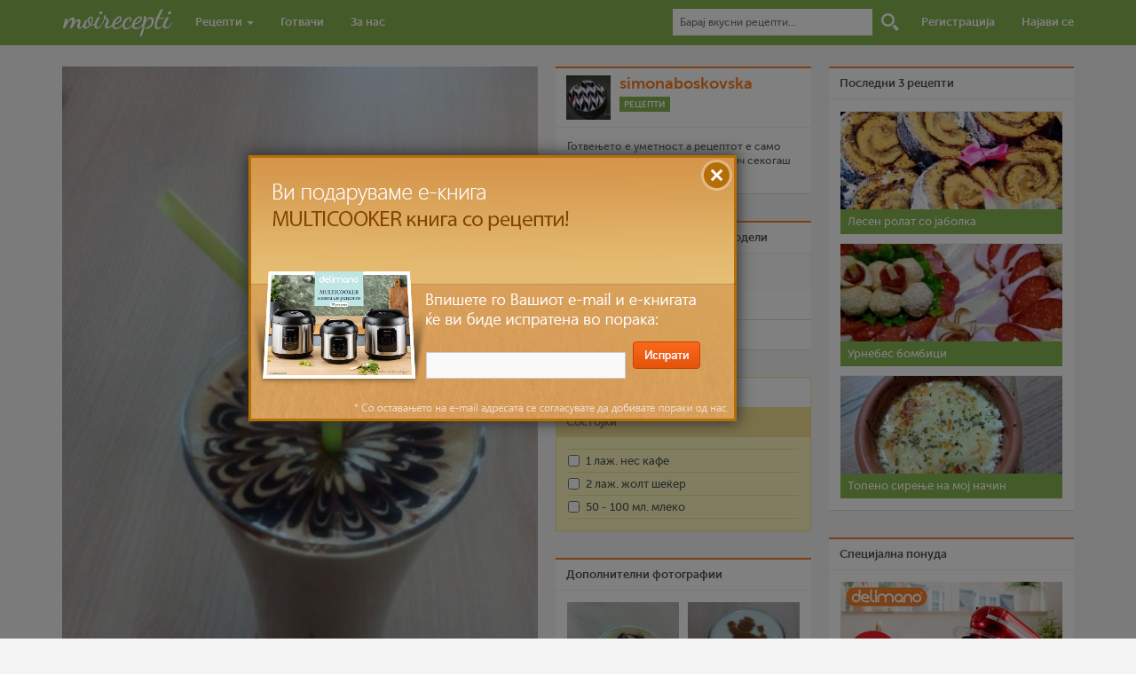

--- FILE ---
content_type: text/html; charset=UTF-8
request_url: https://moirecepti.mk/post/%D0%BD%D0%B5%D1%81-%D0%BA%D0%B0%D1%84%D0%B5-%D0%B4%D0%B5%D0%BA%D0%BE%D1%80%D0%B0%D1%86%D0%B8%D0%B8
body_size: 8569
content:
<!DOCTYPE HTML>
<html prefix="og: http://ogp.me/ns# dir="ltr" lang="mk-MK" class="no-js">
<head>
<title>Нес кафе декорации - Moirecepti</title>
<meta http-equiv="Content-Type" content="text/html; charset=utf-8" />
<meta name="viewport" content="width=device-width, initial-scale=1.0">
<link rel="stylesheet" type="text/css" href="https://moirecepti.mk/content/themes/v2/load-styles.php?29&c=1&s=1&load=normalize,fonts,style,bs,responsive,tipsy" media="screen" />
<link rel="icon" type="image/png" href="https://moirecepti.mk/content/uploads/userphoto/1.jpg">
<meta name="thumbnail" content="https://moirecepti.mk/content/uploads/2016/02/12784470_1260659297296472_740583975_n-d5eede-150x150.jpg" />
<meta name="description" content="За љубителите на нес кафе, еве неколку мои декорации, за убав изглед. На апаратот за нес се мати кафето и..." />
<meta name="keywords" content="до 30 мин, Лесно, пијалоци, рецепти, рецепт, видео, готвење, готвач, храна, јадење, состојки, појадок, доручек, ручек, вечера, десерт, recepti, recept, video, gotvenje, gotvac, hrana, jadenje, sostojki, pojadok, dorucek, rucek, vecera, desert" />
<meta name="generator" content="Delicon Delta" />
<meta property="og:locale" content="mk_mk" />
<meta property="og:title" content="Нес кафе декорации" />
<meta property="og:description" content="За љубителите на нес кафе, еве неколку мои декорации, за убав изглед. На апаратот за нес се мати кафето и..." />
<meta property="og:url" content="https://moirecepti.mk/post/%D0%BD%D0%B5%D1%81-%D0%BA%D0%B0%D1%84%D0%B5-%D0%B4%D0%B5%D0%BA%D0%BE%D1%80%D0%B0%D1%86%D0%B8%D0%B8" />
<meta property="og:site_name" content="Moirecepti" />
<meta property="og:type" content="article" />
<meta property="og:image" content="https://moirecepti.mk/content/uploads/2016/02/12784470_1260659297296472_740583975_n-d5eede.jpg" />
<meta property="fb:app_id" content="265980460189312" />
<meta name="twitter:card" content="summary" />
<meta name="twitter:url" content="https://moirecepti.mk/post/%D0%BD%D0%B5%D1%81-%D0%BA%D0%B0%D1%84%D0%B5-%D0%B4%D0%B5%D0%BA%D0%BE%D1%80%D0%B0%D1%86%D0%B8%D0%B8" />
<meta name="twitter:title" content="Нес кафе декорации" />
<meta name="twitter:description" content="За љубителите на нес кафе, еве неколку мои декорации, за убав изглед. На апаратот за нес се мати кафето и..." />
<meta name="twitter:image" content="https://moirecepti.mk/content/uploads/2016/02/12784470_1260659297296472_740583975_n-d5eede.jpg" />
<meta name="twitter:site" content="@Moirecepti" />
<link rel="image_src" href="https://moirecepti.mk/content/uploads/2016/02/12784470_1260659297296472_740583975_n-d5eede.jpg" />
<link rel="canonical" href="https://moirecepti.mk/post/%D0%BD%D0%B5%D1%81-%D0%BA%D0%B0%D1%84%D0%B5-%D0%B4%D0%B5%D0%BA%D0%BE%D1%80%D0%B0%D1%86%D0%B8%D0%B8" />
<!--[if lt IE 9]><script src="http://moirecepti.mk/content/themes/v2/js/html5shiv.js"></script><![endif]-->
<link rel="alternate" type="application/rss+xml" title="Moirecepti RSS Feed" href="https://moirecepti.mk/feed/" />
<script type="text/javascript">var _gaq = _gaq || []; _gaq.push(['_setAccount', 'UA-26111811-1']); _gaq.push(['_trackPageview']); (function() { var ga = document.createElement('script'); ga.type = 'text/javascript'; ga.async = true; ga.src = ('https:' == document.location.protocol ? 'https://ssl' : 'http://www') + '.google-analytics.com/ga.js'; var s = document.getElementsByTagName('script')[0]; s.parentNode.insertBefore(ga, s);})();</script>
</head>
<body class="single post-47035" itemscope itemtype="https://schema.org/Recipe">

<nav class="navbar navbar-default navbar-fixed-top">
<form action="https://moirecepti.mk" method="get" id="searchform">
<div class="container">
  <div class="container-fluid">
    <div class="navbar-header">
      <button type="button" class="navbar-toggle collapsed" data-toggle="collapse" data-target="#nav-collapse">
        <span class="icon-bar"></span>
        <span class="icon-bar"></span>
        <span class="icon-bar"></span>
      </button>
      <h1><a href="https://moirecepti.mk"><img src="https://moirecepti.mk/content/themes/v2/images/logo.gif" width="125" alt="Moirecepti"></a></h1>
    </div>

    <div class="collapse navbar-collapse" id="nav-collapse">
      <ul class="nav navbar-nav">
        <li class="dropdown">
          <a href="https://moirecepti.mk/category/recepti" role="button" aria-expanded="false">Рецепти <span class="caret"></span></a>
          <ul class="dropdown-menu" role="menu">
            <li><a href="https://moirecepti.mk/category/video-recepti">Видео рецепти</a></li>
			<li><a href="https://moirecepti.mk/category/vasi-recepti">Ваши рецепти</a></li>
            <li class="divider"></li>
			<li><a href="https://moirecepti.mk/category/recepti-na-denot">Рецепти на денот</a></li>
			<li><a href="https://moirecepti.mk/category/recepti-na-mesecot">Рецепти на месецот</a></li>
      <li class="divider"></li>
      <li><a href="https://moirecepti.mk/category/recepti-na-tema">Рецепти на тема</a></li>
      <li class="divider"></li>
      <li><a href="https://moirecepti.mk/category/jubilejni-recepti">Јубилејни Рецепти</a></li>
          </ul>
        </li>
        <li><a href="https://moirecepti.mk/gotvaci">Готвачи</a></li>
        <li><a href="https://moirecepti.mk/post/za-nas">За нас</a></li>
      </ul>

      <ul class="nav navbar-nav navbar-right">
      <li class="search-box"><input type="text" id="search" name="s" placeholder="Барај вкусни рецепти..."></li>
      <li class="search-icon"><input type="submit" value="Барај" id="submit_search"></li>
      		<li><a href="https://moirecepti.mk/registracija">Регистрација</a></li>
		<li><a href="https://moirecepti.mk/najava">Најави се</a></li>
            </ul>
    </div><!-- /.navbar-collapse -->
  </div><!-- /.container-fluid -->
  </div>
  </form>
</nav>

<div class="container" style="position: relative">

<div class="column column-left">
<article class="post">
<div class="row post-image main-image">
<img src="https://moirecepti.mk/content/uploads/2016/02/12784470_1260659297296472_740583975_n-d5eede-480x800.jpg"alt="Нес кафе декорации"    width="536"    class="post-image" itemprop="image" /><div itemprop="datePublished" content="2016-02-29" class="post-date">
<div class="day">29</div>
<div class="month">фев</div>
<div class="year">2016</div>
</div>
</div>
<h1 class="post-title"><a href="https://moirecepti.mk/post/%D0%BD%D0%B5%D1%81-%D0%BA%D0%B0%D1%84%D0%B5-%D0%B4%D0%B5%D0%BA%D0%BE%D1%80%D0%B0%D1%86%D0%B8%D0%B8" itemprop="name">Нес кафе декорации</a></h1>
<div class="row post-content" itemprop="recipeInstructions">
<p>За љубителите на нес кафе, еве неколку мои декорации, за убав изглед.<br /> На апаратот за нес се мати кафето и шеќерот со малку вода. Кога ќе се добие густа пена се става во чаша, се дополнува со млеко или вода по желба.<br /> Се декорира со пена од ладно млеко подготвена на следниов начин<br /> -Околу 50-100 мл.млеко (кое мора да биде ладно од фрижидер) се мати на апаратот за нес на најголема брзина додека да стане густо како шлаг.<br /> Вака подготвена пената од млеко се става врз нес кафето и се декорира со преливите, циметот, морското оревче, шеќерот во прав, по желба.<br /> Декорацијата се прави со помош на чепкалка.</p>


<ul class="tags"><li>Клучни зборови</li><li><a href="https://moirecepti.mk/tag/%d0%b4%d0%be-30-%d0%bc%d0%b8%d0%bd">до 30 мин</a></li><li><a href="https://moirecepti.mk/tag/%d0%bb%d0%b5%d1%81%d0%bd%d0%be">Лесно</a></li><li><a href="https://moirecepti.mk/tag/%d0%bf%d0%b8%d1%98%d0%b0%d0%bb%d0%be%d1%86%d0%b8">пијалоци</a></li></ul>
<p class="licence">Лиценца: <a href="https://creativecommons.org/licenses/by-nc-sa/4.0/" target="_blank">Криејтив Комонс - Наведи извор - Некомерцијално - Сподели под исти услови</a></p>
</div><!-- END .post-content -->
</article><!-- END .post -->
<div class="sharebar">
<div class="fb-like" data-href="https://moirecepti.mk/post/%D0%BD%D0%B5%D1%81-%D0%BA%D0%B0%D1%84%D0%B5-%D0%B4%D0%B5%D0%BA%D0%BE%D1%80%D0%B0%D1%86%D0%B8%D0%B8" data-layout="button_count" data-action="like" data-show-faces="false" data-share="false"></div>
<a href="https://twitter.com/share" class="twitter-share-button" data-text="Нес кафе декорации" data-via="moirecepti">Tweet</a>
</div>
<div class="row similar-posts">
<div class="panel-heading">Може да ве интересира</div>
<div class="left"><a href="https://moirecepti.mk/post/%d1%99%d1%83%d0%b1%d0%be%d0%b2%d0%bd%d0%b0-%d0%bf%d0%be%d0%b3%d0%b0%d1%87%d0%b0-%d0%b4%d0%b5%d0%ba%d0%be%d1%80%d0%b0%d1%86%d0%b8%d0%b8" rel="tipsy" title="Љубовна погача (декорации)"><img src="https://moirecepti.mk/content/uploads/2012/07/CIMG5393.JPG-9755-150x150.jpg"width="127"    class="post-image" /></a></div><div class="left"><a href="https://moirecepti.mk/post/%d0%bd%d0%b0%d0%bf%d1%80%d0%b0%d0%b2%d0%b8-%d1%81%d0%b0%d0%bc" rel="tipsy" title="Велигденски декорации"><img src="https://moirecepti.mk/content/uploads/2013/03/CIMG1035-150x150.jpg"width="127"    class="post-image" /></a></div><div class="left"><a href="https://moirecepti.mk/post/%d0%bd%d0%be%d0%b2%d0%be%d0%b3%d0%be%d0%b4%d0%b8%d1%88%d0%bd%d0%b8-%d0%b4%d0%b5%d0%ba%d0%be%d1%80%d0%b0%d1%86%d0%b8%d0%b8" rel="tipsy" title="Новогодишни декорации"><img src="https://moirecepti.mk/content/uploads/2015/01/DSCN8129-62febb-150x150.jpg"width="127"    class="post-image" /></a></div><div class="left"><a href="https://moirecepti.mk/post/%d1%82%d0%be%d0%bf%d0%bb%d0%be-%d1%86%d0%be%d0%ba%d0%be%d0%bb%d0%b0%d0%b4%d0%be" rel="tipsy" title="Чоколадо - идеи и декорации"><img src="https://moirecepti.mk/content/uploads/2015/03/image-481601-150x150.jpg"width="127"    class="post-image" /></a></div></div><!-- END .similar-posts -->

<div class="comments">
<div class="panel-heading">7 коментари</div>
<ol class="commentlist">
<li class="comment" id="comment-119134" itemtype="http://schema.org/Comment" itemscope itemprop="comment">
<img src="https://moirecepti.mk/content/uploads/userphoto/117187844_2950162058416282_2620443996715194078_n-ceebcc.jpg" width="38" class="userphoto" /><div class="cauthor"><a href="https://moirecepti.mk/author/dijanatalevski" itemprop="creator">dijanatalevski</a> <small><a href="#comment-119134" itemprop="commentTime"> <time datetime="2016-03-01T00:23:09+01:00">1 мар 2016 @ 00:23</time></a></small></div>
<div class="commenttext" itemprop="commentText">
Jas i vo ovie kasni bi se napila edno vakvo preubavo kafence...mmm...go obozavam... :-)</div>
<ul class="comment-children"><li class="comment depth-2" id="comment-119147" itemtype="http://schema.org/Comment" itemscope itemprop="comment">
<img src="https://moirecepti.mk/content/uploads/userphoto/117187844_2950162058416282_2620443996715194078_n-ceebcc.jpg" width="38" class="userphoto" /><div class="cauthor"><a href="https://moirecepti.mk/author/dijanatalevski" itemprop="creator">dijanatalevski</a> <small><a href="#comment-119147" itemprop="commentTime"> <time datetime="2016-03-01T13:31:25+01:00">1 мар 2016 @ 13:31</time></a></small></div>
<div class="commenttext" itemprop="commentText">
kaasni saati-trebase da pisuva, ama polnok bese... ;-)</div>
</li>
</ul>
</li>
<li class="comment" id="comment-119140" itemtype="http://schema.org/Comment" itemscope itemprop="comment">
<img src="https://moirecepti.mk/content/uploads/userphoto/705124429617264.jpg" width="38" class="userphoto" /><div class="cauthor"><a href="https://moirecepti.mk/author/705124429617264" itemprop="creator">Natalia Naceva</a> <small><a href="#comment-119140" itemprop="commentTime"> <time datetime="2016-03-01T00:42:28+01:00">1 мар 2016 @ 00:42</time></a></small></div>
<div class="commenttext" itemprop="commentText">
браво за уметност!)</div>
</li>
<li class="comment" id="comment-119174" itemtype="http://schema.org/Comment" itemscope itemprop="comment">
<img src="https://moirecepti.mk/content/uploads/userphoto/167147_170613922975810_6478384_n-77a7b8.jpg" width="38" class="userphoto" /><div class="cauthor"><a href="https://moirecepti.mk/author/simonaboskovska" itemprop="creator">simonaboskovska</a> <small><a href="#comment-119174" itemprop="commentTime"> <time datetime="2016-03-01T16:40:25+01:00">1 мар 2016 @ 16:40</time></a></small></div>
<div class="commenttext" itemprop="commentText">
Fala  :)<br />
<img src="http://moirecepti.mk/content/uploads/2016/03/199918_190874094283126_653923_n-241f3d.jpg" width="300" class="post-image" /></div>
</li>
<li class="comment" id="comment-119198" itemtype="http://schema.org/Comment" itemscope itemprop="comment">
<img src="https://moirecepti.mk/content/uploads/userphoto/Cheesecake-Cookie-Cups.jpg" width="38" class="userphoto" /><div class="cauthor"><a href="https://moirecepti.mk/author/svetulka" itemprop="creator">svetulka</a> <small><a href="#comment-119198" itemprop="commentTime"> <time datetime="2016-03-01T18:05:11+01:00">1 мар 2016 @ 18:05</time></a></small></div>
<div class="commenttext" itemprop="commentText">
Ова да ти е жал да го испиеш :))) .... браво за креативноста :)</div>
</li>
<li class="comment" id="comment-119203" itemtype="http://schema.org/Comment" itemscope itemprop="comment">
<img src="https://moirecepti.mk/content/uploads/userphoto/167147_170613922975810_6478384_n-77a7b8.jpg" width="38" class="userphoto" /><div class="cauthor"><a href="https://moirecepti.mk/author/simonaboskovska" itemprop="creator">simonaboskovska</a> <small><a href="#comment-119203" itemprop="commentTime"> <time datetime="2016-03-01T18:38:36+01:00">1 мар 2016 @ 18:38</time></a></small></div>
<div class="commenttext" itemprop="commentText">
Blagodaram<br />
<br />
<br />
<br />
<img src="http://moirecepti.mk/content/uploads/2016/03/319169_257488997621635_847308342_n-cb6422.jpg" width="300" class="post-image" /></div>
</li>
<li class="comment" id="comment-119313" itemtype="http://schema.org/Comment" itemscope itemprop="comment">
<img src="https://moirecepti.mk/content/uploads/userphoto/-име-d54563.jpg" width="38" class="userphoto" /><div class="cauthor"><a href="https://moirecepti.mk/author/aleks9" itemprop="creator">aleks9</a> <small><a href="#comment-119313" itemprop="commentTime"> <time datetime="2016-03-03T10:15:08+01:00">3 мар 2016 @ 10:15</time></a></small></div>
<div class="commenttext" itemprop="commentText">
Интересно =)</div>
</li>
</ol>
<div class="comment-form">Треба да бидеш <a href="https://moirecepti.mk/najava/return_to/https://moirecepti.mk/post/%D0%BD%D0%B5%D1%81-%D0%BA%D0%B0%D1%84%D0%B5-%D0%B4%D0%B5%D0%BA%D0%BE%D1%80%D0%B0%D1%86%D0%B8%D0%B8">најавен</a> за да оставиш коментар.
</div></div><!-- END .comments -->
</div><!-- END .column-left -->
<div class="column column-middle">
<div class="row author-info" itemprop="author" itemscope itemtype="http://schema.org/Person"><div class="panel-heading"><div class="author-avatar"><a href="https://moirecepti.mk/author/simonaboskovska"><img src="https://moirecepti.mk/content/uploads/userphoto/167147_170613922975810_6478384_n-77a7b8.jpg" width="50" class="userphoto" /></a></div><div class="author-description"><h4><a href="https://moirecepti.mk/author/simonaboskovska" itemprop="name">simonaboskovska</a></h4><a href="https://moirecepti.mk/author/simonaboskovska/recepti" class="author-link btn btn-xs btn-green">Рецепти</a></div></div><div class="panel-body"><p class="author-bio">Готвењето е уметност а рецептот е само основа на која креативниот готвач секогаш приоѓа на различен начин</p></div></div><!-- END .author-info --><div class="row recipe-info">
<div class="panel-heading">Биди вистински пријател и сподели</div>
<div class="panel-footer">
<span style="display:block; clear:both">


<a href="https://moirecepti.mk/add-favorite.php?pid=47035" class="favstar" title="Додај во омилени"><img src="https://moirecepti.mk/content/themes/moirecepti/images/star.png" alt="Додај во омилени" title="Додај во омилени"><span>Омилен</span></a>

<div class="fb-like" data-href="https://moirecepti.mk/post/%D0%BD%D0%B5%D1%81-%D0%BA%D0%B0%D1%84%D0%B5-%D0%B4%D0%B5%D0%BA%D0%BE%D1%80%D0%B0%D1%86%D0%B8%D0%B8" data-layout="button_count" data-action="like" data-show-faces="false" data-share="false"></div>
<a href="https://twitter.com/share" class="twitter-share-button" data-text="Нес кафе декорации" data-via="moirecepti">Tweet</a></span>
</div>
</div><!-- END .recipe-info -->
<div class="print-pdf panel-heading"><a href="https://moirecepti.mk/print.php?id=47035" target="_blank">Испечати го рецептот</a></div>


<div class="print-pdf panel-heading">Рецептот е прочитан <b>7,735</b> пати</div>



<div class="recipe-meta">
<div class="row panel-heading prep-info"><img src="https://moirecepti.mk/content/themes/v2/images/diff.gif" alt="Complexity" /><span itemprop="recipeCategory">Лесно</span><img src="https://moirecepti.mk/content/themes/v2/images/time.gif" alt="Time" /><span itemprop="totalTime" content="PT30M">до 30 мин</span></div><!-- END .prep-info -->
<div class="row recipe-ingredients">
<div class="panel-heading">Состојки</div>
<div class="panel-body">
<ol>
<li itemprop="ingredients"><input type="checkbox">1 лаж. нес кафе</li><li itemprop="ingredients"><input type="checkbox">2 лаж. жолт шеќер</li><li itemprop="ingredients"><input type="checkbox">50 - 100 мл. млеко</li></ol>
</div>
</div><!-- END .recipe-ingredients -->
</div>
<div class="row additional-photos">
<div class="panel-heading">Дополнителни фотографии</div>
<div class="panel-body">
<a href="https://moirecepti.mk/content/uploads/2016/02/12782529_1261135133915555_863570583_n-abcef3-800x679.jpg" class="lightbox left" rel="group" data-lightbox-gallery="additional-photos"><img src="https://moirecepti.mk/content/uploads/2016/02/12782529_1261135133915555_863570583_n-abcef3-300x300.jpg"width="126"   height="126"   class="post-image" /></a><a href="https://moirecepti.mk/content/uploads/2016/02/12767299_1261256700570065_35978167_n-f67c13-480x800.jpg" class="lightbox left mr0" rel="group" data-lightbox-gallery="additional-photos"><img src="https://moirecepti.mk/content/uploads/2016/02/12767299_1261256700570065_35978167_n-f67c13-300x300.jpg"width="126"   height="126"   class="post-image" /></a><a href="https://moirecepti.mk/content/uploads/2016/02/12767609_1261134450582290_113653712_n-1-5f071b-800x480.jpg" class="lightbox left" rel="group" data-lightbox-gallery="additional-photos"><img src="https://moirecepti.mk/content/uploads/2016/02/12767609_1261134450582290_113653712_n-1-5f071b-300x300.jpg"width="126"   height="126"   class="post-image" /></a></div>
</div><!-- END .additional-photos -->

<!-- KEEPANEYE <div class="row" style="background: white; width: 288px; overflow:hidden">
<script type="text/javascript" id="KaE_script_511">
    var _kae = document.createElement('script'); _kae.type = 'text/javascript'; _kae.async = true;
    var KaEHostPrefix = (("https:" == document.location.protocol) ? "https://" : "http://");
    _kae.src = KaEHostPrefix + 'keepaneye.mk/js/zone-511.js';
    var script = document.getElementById('KaE_script_511');
    script.parentNode.insertBefore(_kae, script);
</script>
</div> -->

</div><!-- END .column-middle -->
<div class="column column-right">
<div class="row sidebar-box widget-top-posts">
<div class="panel-heading">Последни 3 рецепти</div>
<div class="panel-body"><ul class="last-3-recipes list-unstyled"><li><a href="https://moirecepti.mk/post/%d0%bb%d0%b5%d1%81%d0%b5%d0%bd-%d1%80%d0%be%d0%bb%d0%b0%d1%82-%d1%81%d0%be-%d1%98%d0%b0%d0%b1%d0%be%d0%bb%d0%ba%d0%b0" class="recipe-photo"><img src="https://moirecepti.mk/content/uploads/2023/02/img_20230217_211045afkb-482536-300x300.jpg"width="250"    class="post-image" /></a><h4><a href="https://moirecepti.mk/post/%d0%bb%d0%b5%d1%81%d0%b5%d0%bd-%d1%80%d0%be%d0%bb%d0%b0%d1%82-%d1%81%d0%be-%d1%98%d0%b0%d0%b1%d0%be%d0%bb%d0%ba%d0%b0">Лесен ролат со јаболка </a></h4></li><li><a href="https://moirecepti.mk/post/%d1%83%d1%80%d0%bd%d0%b5%d0%b1%d0%b5%d1%81-%d0%b1%d0%be%d0%bc%d0%b1%d0%b8%d1%86%d0%b8-3" class="recipe-photo"><img src="https://moirecepti.mk/content/uploads/2023/02/327728833_1257084628231279_7046780329644693279_n-5a6e31-300x300.jpg"width="250"    class="post-image" /></a><h4><a href="https://moirecepti.mk/post/%d1%83%d1%80%d0%bd%d0%b5%d0%b1%d0%b5%d1%81-%d0%b1%d0%be%d0%bc%d0%b1%d0%b8%d1%86%d0%b8-3">Урнебес бомбици</a></h4></li><li><a href="https://moirecepti.mk/post/%d1%82%d0%be%d0%bf%d0%b5%d0%bd%d0%be-%d1%81%d0%b8%d1%80%d0%b5%d1%9a%d0%b5-%d0%bd%d0%b0-%d0%bc%d0%be%d1%98-%d0%bd%d0%b0%d1%87%d0%b8%d0%bd" class="recipe-photo"><img src="https://moirecepti.mk/content/uploads/2023/02/sirenje-79fb4c-300x300.jpg"width="250"    class="post-image" /></a><h4><a href="https://moirecepti.mk/post/%d1%82%d0%be%d0%bf%d0%b5%d0%bd%d0%be-%d1%81%d0%b8%d1%80%d0%b5%d1%9a%d0%b5-%d0%bd%d0%b0-%d0%bc%d0%be%d1%98-%d0%bd%d0%b0%d1%87%d0%b8%d0%bd">Топено сирење на мој начин</a></h4></li></ul></div>
</div>
<div class="row banner"><div class="panel-heading">Специјална понуда</div><div class="panel-body"><a href="https://www.delimano.com.mk/delimano-kitchen-robot-pro"><img width="250" height="250" src="https://moirecepti.mk/content/baneri/kujnski-robot-pro-500x500-eda899.jpg" alt="Кујнски робот ПРО"></a></div></div><div class="row last-comments">
<div class="panel-heading">Последни коментари</div>
<div class="panel-body"><ul class="last-comments"><li>08:28 <strong><a href="https://moirecepti.mk/author/anabalovikj" class="post-author">anabalovikj</a></strong> на <a href="https://moirecepti.mk/post/%d0%ba%d0%b8%d1%84%d0%bb%d0%b8%d1%87%d0%ba%d0%b8-%d0%bc%d0%b5%d0%ba%d0%b8-%d0%ba%d0%b0%d0%ba%d0%be-%d0%b4%d1%83%d1%88%d0%b0">Кифлички меки како душа</a> (38) Го испробав рецептот, убедливо највкусни и најмеки <a href="https://moirecepti.mk/post/%d0%ba%d0%b8%d1%84%d0%bb%d0%b8%d1%87%d0%ba%d0%b8-%d0%bc%d0%b5%d0%ba%d0%b8-%d0%ba%d0%b0%d0%ba%d0%be-%d0%b4%d1%83%d1%88%d0%b0#comment-146533">повеќе...</a></li><li>20:53 <strong><a href="https://moirecepti.mk/author/anabalovikj" class="post-author">anabalovikj</a></strong> на <a href="https://moirecepti.mk/post/%d0%ba%d0%b8%d1%84%d0%bb%d0%b8%d1%87%d0%ba%d0%b8-%d0%bc%d0%b5%d0%ba%d0%b8-%d0%ba%d0%b0%d0%ba%d0%be-%d0%b4%d1%83%d1%88%d0%b0">Кифлички меки како душа</a> (38) Го испробав рецептот, убедливо највкусни и најмеки <a href="https://moirecepti.mk/post/%d0%ba%d0%b8%d1%84%d0%bb%d0%b8%d1%87%d0%ba%d0%b8-%d0%bc%d0%b5%d0%ba%d0%b8-%d0%ba%d0%b0%d0%ba%d0%be-%d0%b4%d1%83%d1%88%d0%b0#comment-146532">повеќе...</a></li><li>20:48 <strong><a href="https://moirecepti.mk/author/anabalovikj" class="post-author">anabalovikj</a></strong> на <a href="https://moirecepti.mk/post/%d0%ba%d0%b8%d1%84%d0%bb%d0%b8%d1%87%d0%ba%d0%b8-%d0%bc%d0%b5%d0%ba%d0%b8-%d0%ba%d0%b0%d0%ba%d0%be-%d0%b4%d1%83%d1%88%d0%b0">Кифлички меки како душа</a> (38) Го испробав рецептот, убедливо највкусни и најмеки <a href="https://moirecepti.mk/post/%d0%ba%d0%b8%d1%84%d0%bb%d0%b8%d1%87%d0%ba%d0%b8-%d0%bc%d0%b5%d0%ba%d0%b8-%d0%ba%d0%b0%d0%ba%d0%be-%d0%b4%d1%83%d1%88%d0%b0#comment-146531">повеќе...</a></li><li>20:48 <strong><a href="https://moirecepti.mk/author/anabalovikj" class="post-author">anabalovikj</a></strong> на <a href="https://moirecepti.mk/post/%d0%ba%d0%b8%d1%84%d0%bb%d0%b8%d1%87%d0%ba%d0%b8-%d0%bc%d0%b5%d0%ba%d0%b8-%d0%ba%d0%b0%d0%ba%d0%be-%d0%b4%d1%83%d1%88%d0%b0">Кифлички меки како душа</a> (38) Го испробав рецептот, убедливо највкусни и најмеки <a href="https://moirecepti.mk/post/%d0%ba%d0%b8%d1%84%d0%bb%d0%b8%d1%87%d0%ba%d0%b8-%d0%bc%d0%b5%d0%ba%d0%b8-%d0%ba%d0%b0%d0%ba%d0%be-%d0%b4%d1%83%d1%88%d0%b0#comment-146530">повеќе...</a></li><li><a href="https://moirecepti.mk/komentari" class="btn btn-xs">Сите коментари</a></li></ul></div>
</div><!-- END .last-comments -->

<!-- <div class="row banner"><div class="panel-heading">Специјална понуда</div><div class="panel-body"><a href="https://sm.mk/2QivB1H" target="_blank"><img width="250" height="250" src="https://moirecepti.mk/content/baneri/black-friday-25Ox25O-a36d57.gif" alt="Delimano"></a></div></div> -->

<div class="row tagcloud">
<div class="panel-heading">Клучни зборови</div>
<div class="panel-body"><ul class="tags">
<li><a href="https://moirecepti.mk/tag/%d0%bb%d0%b5%d1%81%d0%bd%d0%be">лесно</a></li>
<li><a href="https://moirecepti.mk/tag/%d0%b4%d0%be-30-%d0%bc%d0%b8%d0%bd">до 30 мин</a></li>
<li><a href="https://moirecepti.mk/tag/30-%d0%bc%d0%b8%d0%bd-60-%d0%bc%d0%b8%d0%bd">30 мин – 60 мин</a></li>
<li><a href="https://moirecepti.mk/tag/%d0%b4%d0%b5%d1%81%d0%b5%d1%80%d1%82">десерт</a></li>
<li><a href="https://moirecepti.mk/tag/%d1%81%d1%80%d0%b5%d0%b4%d0%bd%d0%be">средно</a></li>
<li><a href="https://moirecepti.mk/tag/1-%d1%87%d0%b0%d1%81-2-%d1%87%d0%b0%d1%81%d0%b0">1 час – 2 часа</a></li>
<li><a href="https://moirecepti.mk/tag/%d0%bf%d0%be%d1%98%d0%b0%d0%b4%d0%be%d0%ba">појадок</a></li>
<li><a href="https://moirecepti.mk/tag/%d1%80%d1%83%d1%87%d0%b5%d0%ba">ручек</a></li>
<li><a href="https://moirecepti.mk/tag/2-%d1%87%d0%b0%d1%81%d0%b0-3-%d1%87%d0%b0%d1%81%d0%b0">2 часа – 3 часа</a></li>
<li><a href="https://moirecepti.mk/tag/%d1%82%d0%b5%d1%81%d1%82%d0%be">тесто</a></li>
<li><a href="https://moirecepti.mk/tag/%d0%bc%d0%be%d0%b8%d1%80%d0%b5%d1%86%d0%b5%d0%bf%d1%82%d0%b8">моирецепти</a></li>
<li><a href="https://moirecepti.mk/tag/%d0%bd%d0%b0%d0%b4-3-%d1%87%d0%b0%d1%81%d0%b0">над 3 часа</a></li>
<li><a href="https://moirecepti.mk/tag/%d0%b2%d0%b5%d1%87%d0%b5%d1%80%d0%b0">вечера</a></li>
<li><a href="https://moirecepti.mk/tag/%d1%98%d0%b0%d1%98%d1%86%d0%b0">јајца</a></li>
<li><a href="https://moirecepti.mk/tag/%d0%b4%d0%b5%d0%ba%d0%be%d1%80%d0%b0%d1%86%d0%b8%d0%b8-%d0%be%d0%b4-%d1%85%d1%80%d0%b0%d0%bd%d0%b0">декорации од храна</a></li>
<li><a href="https://moirecepti.mk/tag/%d1%87%d0%be%d0%ba%d0%be%d0%bb%d0%b0%d0%b4%d0%be">чоколадо</a></li>
<li><a href="https://moirecepti.mk/tag/%d0%b1%d1%80%d0%b0%d1%88%d0%bd%d0%be">брашно</a></li>
<li><a href="https://moirecepti.mk/tag/%d0%be%d1%80%d0%b5%d0%b2%d0%b8">ореви</a></li>
<li><a href="https://moirecepti.mk/klucni-zborovi" class="more">Види повеќе</a></li></ul>
</div>
</div>

<div class="row social">
<div class="panel-heading">Се дружиме</div>
<div class="panel-body">
<a href="https://www.facebook.com/moirecepti" target="_blank"><img src="https://moirecepti.mk/content/themes/v2/images/facebook.gif" title="Facebook" class="soc-icon"></a><a href="https://twitter.com/Moirecepti" target="_blank"><img src="https://moirecepti.mk/content/themes/v2/images/twitter.gif" title="Twitter" class="soc-icon"></a><a href="https://instagram.com/moirecepti" target="_blank"><img src="https://moirecepti.mk/content/themes/v2/images/instagram.gif" title="Instagram" class="soc-icon"></a><a href="https://youtube.com/DelimanoMK" target="_blank"><img src="https://moirecepti.mk/content/themes/v2/images/youtube.gif" title="Youtube" class="soc-icon"></a><a href="https://moirecepti.mk/feed/" target="_blank"><img src="https://moirecepti.mk/content/themes/v2/images/rss.gif" title="RSS" class="soc-icon m0"></a>
</div>
</div><!-- END .social -->
</div><!-- END .column-right -->
</div><!-- .container -->
<div class="container">
<hr>
<footer class="site-footer">
<div id="site-info">
<a href="https://moirecepti.mk" title="Moirecepti" rel="home">Moirecepti</a> &copy; 2026 |
<a href="https://moirecepti.mk/post/uslovi-za-koristenje">Услови за користење</a> |
<a href="https://moirecepti.mk/post/zastita-na-licni-podatoci"> Заштита на лични податоци</a> </div>
</footer>
</div> <!-- .container -->
<script type="text/javascript" src="https://moirecepti.mk/content/themes/v2/load-scripts.php?21&c=1&load=jquery,livequery,app,bs,tipsy,tocyr"></script>


<!-- Popup -->


<style type="text/css">
#popup {
	background: url(https://moirecepti.mk/content/baneri/mr-multicooker-ekniga-70781f.jpg);
	width: 550px;
	height: 300px;
	position: absolute;
	top: -325px;
	left: 280px;
	opacity: 1;
	z-index:1032;
	-webkit-box-shadow: 0px 0px 15px 2px #333;
	box-shadow: 0px 0px 15px 2px #333;
}


@media (max-width: 860px) {
	#popup { left: 3%; }
}

@media (max-width: 600px) {
	#popup, #popup-overlay { display: none !important; }
}

#popup-form {
	padding-top: 210px;
	padding-left: 200px;
}
#close-popup {
	position: absolute;
	top: 4px;
	right: 4px;
	display: block;
	width: 30px;
	height: 30px;
	text-indent: -9999px;
}
#popup_email {
	padding: 5px 7px;
	width: 225px;
	margin-right: 5px;
	background:#f9f9f9;
	color: #333;
	border: 1px solid #ccc;
}
#submit_email {
	text-indent: -9999px;
	width: 76px;
	height: 31px;
	border:0;
	background: transparent url(https://moirecepti.mk/content/uploads/2013/01/send-kopce.png) !important;
}
#popup-info {
	color:#c70025;
}
#popup-overlay {
	background: #000;
	width: 100%;
	height: 100%;
	position:fixed;
	top: 0%;
	left: 0%;
	width: 100%;
	height: 100%;
	background-color: black;
	background-position:fixed;
	z-index:1031;
	opacity: 0.5;
	filter: alpha(opacity=50);
	display: none;
}
</style>

<div id="popup">
<a href="#" id="close-popup">X</a>
<form action="" method="post" id="popup-form">
<input type="text" name="popup_email" id="popup_email">
<input type="submit" name="submit_email" id="submit_email">
</form>
<script type="text/javascript">
function isValidEmailAddress(emailAddress) {
	var pattern = new RegExp(/^[+a-zA-Z0-9._-]+@[a-zA-Z0-9.-]+\.[a-zA-Z]{2,4}$/i);
	return pattern.test(emailAddress);
};

$(function(){

	$("#close-popup").click(function() {
		$('#popup').fadeOut(function() {
			$(this).remove();
		});
		$('#popup-overlay').fadeOut(function() {
			$(this).remove();
		});
		return false;
	});

	$(document).keyup(function(e) {
		if (e.keyCode == 27) {
			$('#popup').fadeOut(function() {
				$(this).remove();
			});
			$('#popup-overlay').fadeOut(function() {
				$(this).remove();
			});
			return false;
		}
	});

	$("#submit_email").click(function() {

		var email = $('#popup_email').val();

		if (!isValidEmailAddress(email)) {
			$('#popup-info').remove();
			$('#popup-form').append('<p id="popup-info">Емаил адресата е невалидна.</p>');
			return false;
		};

		$.ajax({
			type: "POST",
			url: "https://moirecepti.mk/subscribe.php",
			data: "popup_email="+ email,
			cache: false,
			success: function(html){
				$('#popup-info').remove();
				$("#popup_email").attr('disabled','disabled');
				$("#submit_email").attr('disabled','disabled');
				$('#popup-form').append('<p id="popup-info">Ви благодариме.</p>');
			}
		});

		$(this).delay(2500).queue(function() {
			$('#popup').fadeOut(function() {
				$('#popup').remove();
			});
			$('#popup-overlay').fadeOut(function() {
				$('#popup-overlay').remove();
			});
		});

		return false;
	});

	$('#popup-overlay').fadeIn(function() {
		$('#popup').delay(300).animate({"top": "+=500px"}, 300);
	});

});
</script>
</div>
<div id="popup-overlay"></div>
<!-- END popup -->


<link rel="stylesheet" href="https://moirecepti.mk/content/plugins/nivo-lightbox/nivo-lightbox.css?v=1.2" type="text/css" media="screen" />
<link rel="stylesheet" href="https://moirecepti.mk/content/plugins/nivo-lightbox/themes/default/default.css?v=1.2.0" type="text/css" media="screen" />
<script type="text/javascript" src="https://moirecepti.mk/content/plugins/nivo-lightbox/nivo-lightbox.min.js?v=1.2"></script>

<script>!function(d,s,id){var js,fjs=d.getElementsByTagName(s)[0],p=/^http:/.test(d.location)?'http':'https';if(!d.getElementById(id)){js=d.createElement(s);js.id=id;js.src=p+'://platform.twitter.com/widgets.js';fjs.parentNode.insertBefore(js,fjs);}}(document, 'script', 'twitter-wjs');</script>
<div id="fb-root"></div>
<script>(function(d, s, id) {
  var js, fjs = d.getElementsByTagName(s)[0];
  if (d.getElementById(id)) return;
  js = d.createElement(s); js.id = id;
  js.src = "//connect.facebook.net/en_US/all.js#xfbml=1&appId=265980460189312";
  fjs.parentNode.insertBefore(js, fjs);
}(document, 'script', 'facebook-jssdk'));</script>
<script type='text/javascript'>$(function() { $('a[rel=tipsy]').tipsy({fade: true, delayIn: 100, offset: 3, gravity: 's'}); });</script>

<!-- Facebook Pixel Code -->
<script>
!function(f,b,e,v,n,t,s)
{if(f.fbq)return;n=f.fbq=function(){n.callMethod?
n.callMethod.apply(n,arguments):n.queue.push(arguments)};
if(!f._fbq)f._fbq=n;n.push=n;n.loaded=!0;n.version='2.0';
n.queue=[];t=b.createElement(e);t.async=!0;
t.src=v;s=b.getElementsByTagName(e)[0];
s.parentNode.insertBefore(t,s)}(window, document,'script',
'https://connect.facebook.net/en_US/fbevents.js');
fbq('init', '562155504588910');
fbq('track', 'PageView');
</script>
<noscript><img height="1" width="1" style="display:none"
src="https://www.facebook.com/tr?id=562155504588910&ev=PageView&noscript=1"
/></noscript>
<!-- End Facebook Pixel Code -->

</body>
</html>